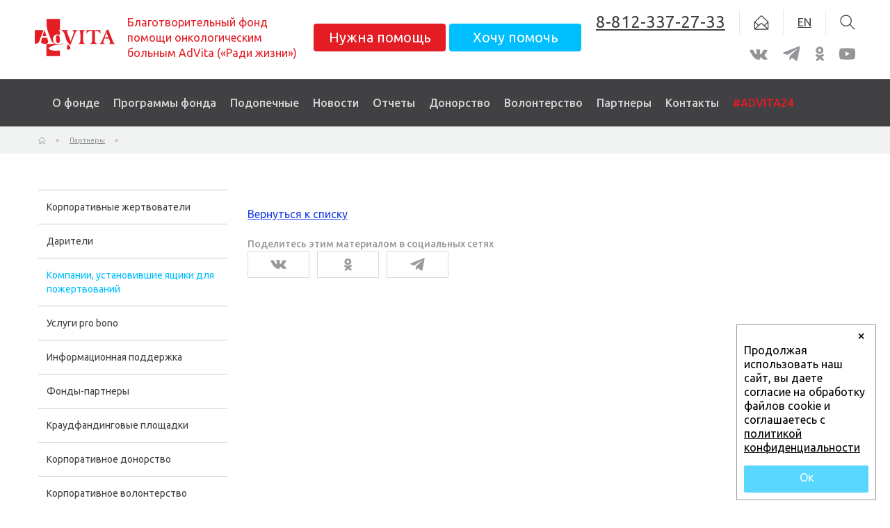

--- FILE ---
content_type: text/html; charset=UTF-8
request_url: https://advita.ru/partnery/kompanii-ustanovivshie-yashchiki-dlya-pozhertvovaniy/baltiyskiy-khleb?sec=postoyannye-korporativnye-zhertvovateli
body_size: 9876
content:
<!DOCTYPE html>
<html>
<head>
	<meta http-equiv="X-UA-Compatible" content="IE=edge">
	<meta name="viewport" content="width=device-width, initial-scale=1">
	<meta name="theme-color" content="#4f5a6d">
	<meta name="cmsmagazine" content="845a76f87ba1f418a180be9ec9037fbe" />
	<link rel="stylesheet" href="https://fonts.googleapis.com/css?family=Ubuntu:400,400i,500,500i,700,700i&subset=cyrillic,cyrillic-ext,latin-ext">
	<link rel="stylesheet" href="https://cdnjs.cloudflare.com/ajax/libs/normalize/7.0.0/normalize.min.css">
	<link rel="stylesheet" href="/local/templates/advita2017/template.css">
								<meta http-equiv="Content-Type" content="text/html; charset=UTF-8" />
<link href="/bitrix/cache/css/s1/advita2017/page_d8c87384ad1f1ccc651e5fb3d5baf92a/page_d8c87384ad1f1ccc651e5fb3d5baf92a_v1.css?1756236178378" type="text/css"  rel="stylesheet" />
<link href="/bitrix/cache/css/s1/advita2017/template_169e783c2cf9a78704de442e910bcc73/template_169e783c2cf9a78704de442e910bcc73_v1.css?175623563735424" type="text/css"  data-template-style="true" rel="stylesheet" />
	
	<title>Фонд AdVita: </title>
    	</head>
<body>
<div class="page">
		<header class="header">
		<!-- BEGIN Компонент строки поиска -->
		<form action="/poisk/" class="search-form" id="search-form3703">
	<span class="search-form__close"><svg class="tools__item-icon svg-symbol svg-symbol--search-cross"><use xlink:href="/local/templates/advita2017/img/sprite.svg#search_cross"></use></svg></span>
			<input type="search" name="q" value="" maxlength="50" class="search-form__input" placeholder="Поиск" />
		<button class="search-form__submit" name="s" type="submit" value="Поиск">
		<span><svg class="tools__item-icon svg-symbol svg-symbol--search-arrow"><use xlink:href="/local/templates/advita2017/img/sprite.svg#search_arrow"></use></svg></span>
	</button>
</form>
		<!-- END Компонент строки поиска -->
		<div>
		<div class="header__inner zv-container">
			<div class="menu-mobile"></div>
			<a href="/" class="header__logo">
				<svg class="svg-symbol svg-symbol--logo"><use xlink:href="/local/templates/advita2017/img/sprite.svg#logo"></use></svg>
			</a>
			<div class="header__name">
				Благотворительный фонд<br />
помощи онкологическим<br />
больным AdVita (&laquo;Ради жизни&raquo;)			</div>
							<div class="header__main-links">
					 <a href="/mne-nuzhna-pomoshch/" class="header__main-link btn btn--danger">Нужна помощь</a> <a href="/khochu-pomoch/pomoch-dengami/" class="header__main-link btn btn--info whant-help">Хочу помочь</a>				</div>
						<div>
				<div class="contact header__contact">
					
<a href="tel:+78123372733" data-before-content="8-812-337-27-33" class="contact__item contact__item-link">
	<svg class="contact__item-icon svg-symbol svg-symbol--call"><use xlink:href="/local/templates/advita2017/img/sprite.svg#call"></use></svg>
</a>
<a href="mailto:info@advita.ru" target="_blank" class="contact__item contact__item-link"><svg class="contact__item-icon svg-symbol svg-symbol--letter"><use xlink:href="/local/templates/advita2017/img/sprite.svg#letter"></use></svg></a>
	<a href="/en/" target="_blank" class="contact__item contact__item-link">EN</a>
<a href="#" class="contact__item contact__item-link" id="search-form-toggle"><svg class="contact__item-icon svg-symbol svg-symbol--search"><use xlink:href="/local/templates/advita2017/img/sprite.svg#search"></use></svg></a>				</div>
					<nav class="soc header__soc">
						
<ul class="soc__list">
<li class="soc__item"><a href="https://vk.com/advitafund" target="_blank"><svg class="svg-symbol svg-symbol--vk"><use xlink:href="/local/templates/advita2017/img/sprite.svg#vk"></use></svg></a></li>
<!--<li class="soc__item"><a href="https://www.facebook.com/AdVitafund" target="_blank"><svg class="svg-symbol svg-symbol--fb"><use xlink:href="/local/templates/advita2017/img/sprite.svg#fb"></use></svg></a></li>-->
<!--<li class="soc__item"><a href="https://www.instagram.com/advita_fund/" target="_blank"><svg class="svg-symbol svg-symbol--inst"><use xlink:href="/local/templates/advita2017/img/sprite.svg#inst"></use></svg></a></li>-->
<!--<li class="soc__item"><a href="#"><svg class="svg-symbol svg-symbol--tw"><use xlink:href="/local/templates/advita2017/img/sprite.svg#tw"></use></svg></a></li>-->
<li class="soc__item"><a href="https://t.me/advita_fund" target="_blank"><svg class="svg-symbol svg-symbol--telegr"><use xlink:href="/local/templates/advita2017/img/sprite.svg#telegr"></use></svg></a></li>
<!--<li class="soc__item"><a href="#"><svg class="svg-symbol svg-symbol--lj"><use xlink:href="/local/templates/advita2017/img/sprite.svg#lj"></use></svg></a></li>-->
<li class="soc__item"><a href="https://ok.ru/foundadvita" target="_blank"><svg class="svg-symbol svg-symbol--ok"><use xlink:href="/local/templates/advita2017/img/sprite.svg#ok"></use></svg></a></li>
<li class="soc__item"><a href="https://www.youtube.com/channel/UCIn-l2YYMJp6W9qOa-00dqQ" target="_blank"><svg class="svg-symbol svg-symbol--youtube"><use xlink:href="/local/templates/advita2017/img/sprite.svg#youtube"></use></svg></a></li>
</ul>					</nav>
			</div>
		</div>
		</div>
	</header>
	<nav class="nav" id="main-nav">
		<div class="nav__inner zv-container" style="position: relative;">
			<a href="#" class="nav__popup-controller" data-after-content-xl="Меню">Меню</a>
							<div class="menu menu--horizontal nav__menu">
					
<ul class="menu__list">
				<li class="menu__item menu__item--top-level menu__item--has-children">
			<a href="/o-fonde/"   class="menu__item-link">
							О фонде			</a>
			<a href="javascript:void(0)" class="dropdown"></a>
						<ul class="menu__list">
	
	
							<li class="menu__item">
				<a href="/o-fonde/"   class="menu__item-link">
									Задача фонда				</a>
			</li>
		
	
	
							<li class="menu__item">
				<a href="/o-fonde/istoriya-fonda/"   class="menu__item-link">
									История фонда				</a>
			</li>
		
	
	
							<li class="menu__item">
				<a href="/o-fonde/struktura-fonda/"   class="menu__item-link">
									Структура фонда				</a>
			</li>
		
	
	
							<li class="menu__item">
				<a href="/o-fonde/dokumenty-i-rekvizity/"   class="menu__item-link">
									Документы и реквизиты				</a>
			</li>
		
	
	
							<li class="menu__item">
				<a href="/o-fonde/kontakty/"   class="menu__item-link">
									Контакты				</a>
			</li>
		
	
	
							<li class="menu__item">
				<a href="/o-fonde/advita-fund-usa/"   class="menu__item-link">
									AdVita Fund USA				</a>
			</li>
		
	
	
							<li class="menu__item">
				<a href="/o-fonde/hilfeverein-advita/"   class="menu__item-link">
									Hilfeverein AdVita				</a>
			</li>
		
	
	
							<li class="menu__item">
				<a href="/o-fonde/fond-pomogat-legko/"   class="menu__item-link">
									Фонд «Помогать легко»				</a>
			</li>
		
	
	
							<li class="menu__item">
				<a href="/o-fonde/fond-tselevogo-kapitala-advita/"   class="menu__item-link">
									Фонд целевого капитала AdVita				</a>
			</li>
		
	
	
							<li class="menu__item">
				<a href="/spetsialnye-proekty/"   class="menu__item-link">
									Специальные проекты				</a>
			</li>
		
	
	
							<li class="menu__item">
				<a href="https://old.advita.ru/"  target="_blank"  class="menu__item-link">
									Архив сайта фонда за 2000-2019 гг.				</a>
			</li>
		
	
	
			</ul></li>				<li class="menu__item menu__item--top-level menu__item--has-children">
			<a href="/programmy-pomoshchi/"   class="menu__item-link">
							Программы фонда			</a>
			<a href="javascript:void(0)" class="dropdown"></a>
						<ul class="menu__list">
	
	
							<li class="menu__item">
				<a href="/programmy-pomoshchi/diagnostika"   class="menu__item-link">
									Диагностика				</a>
			</li>
		
	
	
							<li class="menu__item">
				<a href="/programmy-pomoshchi/lechenie"   class="menu__item-link">
									Лечение				</a>
			</li>
		
	
	
							<li class="menu__item">
				<a href="/programmy-pomoshchi/donorstvo-krovi-i-kostnogo-mozga"   class="menu__item-link">
									Донорство крови и костного мозга				</a>
			</li>
		
	
	
							<li class="menu__item">
				<a href="/programmy-pomoshchi/socialnaya-pomoshch"   class="menu__item-link">
									Социальная помощь				</a>
			</li>
		
	
	
							<li class="menu__item">
				<a href="/programmy-pomoshchi/reabilitaciya"   class="menu__item-link">
									Реабилитация				</a>
			</li>
		
	
	
							<li class="menu__item">
				<a href="/programmy-pomoshchi/palliativnaya"   class="menu__item-link">
									Паллиативная помощь				</a>
			</li>
		
	
	
							<li class="menu__item">
				<a href="/programmy-pomoshchi/obuchenie_vrachey"   class="menu__item-link">
									Поддержка науки, образования и просвещения в области онкологии				</a>
			</li>
		
	
	
			</ul></li>							<li class="menu__item menu__item--top-level">
				<a href="/podopechnye/"   class="menu__item-link">
									Подопечные				</a>
			</li>
		
	
	
							<li class="menu__item menu__item--top-level">
				<a href="/novosti/"   class="menu__item-link">
									Новости				</a>
			</li>
		
	
	
				<li class="menu__item menu__item--top-level menu__item--has-children">
			<a href="/otchety/"   class="menu__item-link">
							Отчеты			</a>
			<a href="javascript:void(0)" class="dropdown"></a>
						<ul class="menu__list">
	
	
							<li class="menu__item">
				<a href="/otchety/index.php"   class="menu__item-link">
									Поступления				</a>
			</li>
		
	
	
							<li class="menu__item">
				<a href="/otchety/raskhody/"   class="menu__item-link">
									Расходы				</a>
			</li>
		
	
	
							<li class="menu__item">
				<a href="/otchety/ejemesyachnie-otchety/otchet-o-rabote-fonda-advita-v-oktyabre-2025-goda/"   class="menu__item-link">
									Ежемесячные отчеты				</a>
			</li>
		
	
	
							<li class="menu__item">
				<a href="/otchety/godovye-otchety/"   class="menu__item-link">
									Годовые отчеты				</a>
			</li>
		
	
	
			</ul></li>							<li class="menu__item menu__item--top-level">
				<a href="/khochu-pomoch/donorstvo"   class="menu__item-link">
									Донорство				</a>
			</li>
		
	
	
							<li class="menu__item menu__item--top-level">
				<a href="/khochu-pomoch/volonterstvo/"   class="menu__item-link">
									Волонтерство				</a>
			</li>
		
	
	
							<li class="menu__item menu__item--top-level">
				<a href="/partnery/postoyannye-korporativnye-zhertvovateli/"   class="menu__item-link">
									Партнеры				</a>
			</li>
		
	
	
							<li class="menu__item menu__item--top-level">
				<a href="/o-fonde/kontakty/"   class="menu__item-link">
									Контакты				</a>
			</li>
		
	
	
				<li class="menu__item menu__item--top-level menu__item--has-children">
			<a href="/delayu-chto-lyublyu/"   class="menu__item-link">
							#ADVITA24			</a>
			<a href="javascript:void(0)" class="dropdown"></a>
						<ul class="menu__list">
	
	
							<li class="menu__item">
				<a href="/delayu-chto-lyublyu/sozdayte-sobytie/"   class="menu__item-link">
									Создайте событие				</a>
			</li>
		
	
	
							<li class="menu__item">
				<a href="https://advita.ru/khochu-pomoch/pomoch-dengami/"  target="_blank"  class="menu__item-link">
									Поддержите деньгами				</a>
			</li>
		
	
	
							<li class="menu__item">
				<a href="/delayu-chto-lyublyu/rasskazhite-pro-nas/"   class="menu__item-link">
									Расскажите про нас				</a>
			</li>
		
	
	

	</ul></li></ul>
				</div>
						
		</div>
		<div class="popup nav__popup">
			<div class="popup__close"><svg class="svg-symbol svg-symbol--search-cross"><use xlink:href="/local/templates/advita2017/img/sprite.svg#search_cross"></use></svg></div>
			<div class="menu popup__menu">
				
<ul class="menu__list">
							<li class="menu__item menu__item--top-level">
				<a href="/delayu-chto-lyublyu/"   class="menu__item-link">
									#ADVITA23				</a>
			</li>
		
	
	
							<li class="menu__item menu__item--top-level">
				<a href="/o-fonde/"   class="menu__item-link">
									О фонде				</a>
			</li>
		
	
	
							<li class="menu__item menu__item--top-level">
				<a href="/programmy-pomoshchi/"   class="menu__item-link">
									Программы помощи				</a>
			</li>
		
	
	
							<li class="menu__item menu__item--top-level">
				<a href="/podopechnye/"   class="menu__item-link">
									Подопечные				</a>
			</li>
		
	
	
							<li class="menu__item menu__item--top-level">
				<a href="/novosti/"   class="menu__item-link">
									Новости				</a>
			</li>
		
	
	
							<li class="menu__item menu__item--top-level">
				<a href="/otchety/"   class="menu__item-link">
									Отчеты				</a>
			</li>
		
	
	
							<li class="menu__item menu__item--top-level">
				<a href="/khochu-pomoch/donorstvo"   class="menu__item-link">
									Донорство				</a>
			</li>
		
	
	
							<li class="menu__item menu__item--top-level">
				<a href="/khochu-pomoch/volonterstvo/"   class="menu__item-link">
									Волонтерство				</a>
			</li>
		
	
	
							<li class="menu__item menu__item--top-level">
				<a href="/partnery/postoyannye-korporativnye-zhertvovateli/"   class="menu__item-link">
									Партнеры				</a>
			</li>
		
	
	
							<li class="menu__item menu__item--top-level">
				<a href="/o-fonde/kontakty/"   class="menu__item-link">
									Контакты				</a>
			</li>
		
	
	

</ul>
			</div>
		</div>
	</nav>
			<nav class="breadcrumbs">
			<div class="breadcrumbs__inner zv-container">
				<ul class="breadcrumbs__list" id="breadcrumbs-main">
			<li itemscope="" id="bx_breadcrumb_0" itemtype="http://data-vocabulary.org/Breadcrumb" itemref="bx_breadcrumb_1" class="breadcrumbs__item">
				<a href="/" title="Главная" itemprop="url"><span itemprop="title"><svg class="svg-symbol svg-symbol--navbar"><use xlink:href="/local/templates/advita2017/img/sprite.svg#navbar"></use></svg></span></a>
			</li>
			<li itemscope="" id="bx_breadcrumb_1" itemtype="http://data-vocabulary.org/Breadcrumb" itemprop="child" class="breadcrumbs__item">
				<a href="/partnery/" title="Партнеры" itemprop="url"><span itemprop="title">Партнеры</span></a>
			</li>
			<li itemscope="" id="bx_breadcrumb_2" itemtype="http://data-vocabulary.org/Breadcrumb" itemprop="child" class="breadcrumbs__item">
				<a href="" title="" itemprop="url"><span itemprop="title"></span></a>
			</li></ul>			</div>
		</nav>
		<main class="main ">
		<div class="main__inner zv-container">
							<aside class="main__aside"><div class="main__aside-inner">



<div class="menu aside__menu" id="side-menu">
    <a href="#" class="aside__menu-toggle">Партнеры <svg class="svg-symbol svg-symbol--menu_arrow"><use xlink:href="/local/templates/advita2017/img/sprite.svg#menu_arrow"></use></svg></a>
    
<ul class="menu__list">
							<li class="menu__item menu__item--top-level">
				<a href="/partnery/korporativnye-zhertvovateli/"   class="menu__item-link">
									Корпоративные жертвователи				</a>
			</li>
		
	
	
							<li class="menu__item menu__item--top-level">
				<a href="/partnery/dariteli/"   class="menu__item-link">
									Дарители				</a>
			</li>
		
	
	
							<li class="menu__item menu__item--active menu__item--top-level">
				<a href="/partnery/kompanii-ustanovivshie-yashchiki-dlya-pozhertvovaniy/"   class="menu__item-link">
									Компании, установившие ящики для пожертвований				</a>
			</li>
		
	
	
							<li class="menu__item menu__item--top-level">
				<a href="/partnery/uslugi-pro-bono/"   class="menu__item-link">
									Услуги pro bono				</a>
			</li>
		
	
	
							<li class="menu__item menu__item--top-level">
				<a href="/partnery/informatsionnaya-podderzhka/"   class="menu__item-link">
									Информационная поддержка				</a>
			</li>
		
	
	
							<li class="menu__item menu__item--top-level">
				<a href="/partnery/fondy-partnery/"   class="menu__item-link">
									Фонды-партнеры				</a>
			</li>
		
	
	
							<li class="menu__item menu__item--top-level">
				<a href="/partnery/kraudfandingovye-ploshchadki/"   class="menu__item-link">
									Краудфандинговые площадки				</a>
			</li>
		
	
	
							<li class="menu__item menu__item--top-level">
				<a href="/partnery/korporativnoe-donorstvo/"   class="menu__item-link">
									Корпоративное донорство				</a>
			</li>
		
	
	
							<li class="menu__item menu__item--top-level">
				<a href="/partnery/korporativnoe-volonterstvo/"   class="menu__item-link">
									Корпоративное волонтерство				</a>
			</li>
		
	
	
							<li class="menu__item menu__item--top-level">
				<a href="/partnery/korporativnye-partnery/"   class="menu__item-link">
									Корпоративные партнеры				</a>
			</li>
		
	
	

</ul>
</div>
</div></aside>
						<article class="main__article"><div class="element-detail--specproject">
	<h1 class="element-detail__name"></h1>
	<div class="element-detail__desc"></div>
		<div class="element-detail__list-link">
		<a href="./">Вернуться к списку</a>
	</div>
</div>

<div
	id="ya-share"
	class="ya-share2"
	data-services="vkontakte,gplus,odnoklassniki,telegram"
	data-bare="true"
	data-counter="true"
    data-before-content="Поделитесь этим материалом в социальных сетях"
></div>


</article>
		</div>
					</main>
	<footer class="footer">
		<div class="footer__inner zv-container">
			<div class="menu footer__menu">
				
<ul class="menu__list">
				<li class="menu__item menu__item--top-level menu__item--has-children">
			<a href="/my-v-sotsialnykh-setyakh/"   class="menu__item-link">
							Мы в социальных сетях			</a>
			<a href="javascript:void(0)" class="dropdown"></a>
						<ul class="menu__list">
	
	
							<li class="menu__item">
				<a href="https://vk.com/advitafund"  target="_blank"  class="menu__item-link">
									<span class="menu__item-icon"><svg class="svg-symbol svg-symbol--vk"><use xmlns:xlink="http://www.w3.org/1999/xlink" xlink:href="/local/templates/advita2017/img/sprite.svg#vk"></use></svg></span>
									Вконтакте				</a>
			</li>
		
	
	
							<li class="menu__item">
				<a href="https://ok.ru/foundadvita"  target="_blank"  class="menu__item-link">
									<span class="menu__item-icon"><svg class="svg-symbol svg-symbol--ok"><use xmlns:xlink="http://www.w3.org/1999/xlink" xlink:href="/local/templates/advita2017/img/sprite.svg#ok"></use></svg></span>
									Одноклассники				</a>
			</li>
		
	
	
							<li class="menu__item">
				<a href="https://www.youtube.com/channel/UCIn-l2YYMJp6W9qOa-00dqQ"  target="_blank"  class="menu__item-link">
									<span class="menu__item-icon"><svg class="svg-symbol svg-symbol--youtube"><use xmlns:xlink="http://www.w3.org/1999/xlink" xlink:href="/local/templates/advita2017/img/sprite.svg#youtube"></use></svg></span>
									Youtube				</a>
			</li>
		
	
	
							<li class="menu__item">
				<a href="https://t.me/advita_fund"  target="_blank"  class="menu__item-link">
									<span class="menu__item-icon"><svg class="svg-symbol svg-symbol--telegr"><use xlink:href="/local/templates/advita2017/img/sprite.svg#telegr"></use></svg></span>
									Telegram				</a>
			</li>
		
	
	
			</ul></li>				<li class="menu__item menu__item--top-level menu__item--has-children">
			<a href="/khochu-pomoch/"   class="menu__item-link">
							Хочу помочь			</a>
			<a href="javascript:void(0)" class="dropdown"></a>
						<ul class="menu__list">
	
	
				<li class="menu__item menu__item--has-children">
			<a href="/khochu-pomoch/pomoch-dengami/"   class="menu__item-link">
							Помочь деньгами			</a>
			<a href="javascript:void(0)" class="dropdown"></a>
						<ul class="menu__list">
	
	
				<li class="menu__item menu__item--has-children">
			<a href="#"   class="menu__item-link">
							Наличные			</a>
			<a href="javascript:void(0)" class="dropdown"></a>
						<ul class="menu__list">
	
	
							<li class="menu__item">
				<a href="/khochu-pomoch/pomoch-dengami/type_cashbox/"   class="menu__item-link">
									В кассу фонда				</a>
			</li>
		
	
	
							<li class="menu__item">
				<a href="/khochu-pomoch/pomoch-dengami/type_sberbank_section/"   class="menu__item-link">
									В отделениях Сбербанка				</a>
			</li>
		
	
	
							<li class="menu__item">
				<a href="/khochu-pomoch/pomoch-dengami/type_donation_box/"   class="menu__item-link">
									В ящики для пожертвований				</a>
			</li>
		
	
	
			</ul></li>				<li class="menu__item menu__item--has-children">
			<a href="#"   class="menu__item-link">
							Банковские переводы			</a>
			<a href="javascript:void(0)" class="dropdown"></a>
						<ul class="menu__list">
	
	
							<li class="menu__item">
				<a href="/khochu-pomoch/pomoch-dengami/type_requisites_sovkombank/"   class="menu__item-link">
									Реквизиты счета в Совкомбанке				</a>
			</li>
		
	
	
							<li class="menu__item">
				<a href="/khochu-pomoch/pomoch-dengami/type_requisites_alpha/"   class="menu__item-link">
									Реквизиты счета в Альфа-банке				</a>
			</li>
		
	
	
							<li class="menu__item">
				<a href="/khochu-pomoch/pomoch-dengami/type_requisites_sberbank/"   class="menu__item-link">
									Реквизиты счета в Сбербанке				</a>
			</li>
		
	
	
							<li class="menu__item">
				<a href="/khochu-pomoch/pomoch-dengami/type_requisites_vtb/"   class="menu__item-link">
									Реквизиты счета в банке ВТБ				</a>
			</li>
		
	
	
			</ul></li>				<li class="menu__item menu__item--has-children">
			<a href="#"   class="menu__item-link">
							Интернет-банкинг			</a>
			<a href="javascript:void(0)" class="dropdown"></a>
						<ul class="menu__list">
	
	
							<li class="menu__item">
				<a href="/khochu-pomoch/pomoch-dengami/type_sberbank/"   class="menu__item-link">
									Сбербанк				</a>
			</li>
		
	
	
							<li class="menu__item">
				<a href="/khochu-pomoch/pomoch-dengami/type_bank_SPB/"   class="menu__item-link">
									Банк Санкт-Петербург				</a>
			</li>
		
	
	
							<li class="menu__item">
				<a href="/khochu-pomoch/pomoch-dengami/type_t-bank/"   class="menu__item-link">
									Т-Банк				</a>
			</li>
		
	
	
							<li class="menu__item">
				<a href="/khochu-pomoch/pomoch-dengami/type_alfa-bank/"   class="menu__item-link">
									Альфа Банк				</a>
			</li>
		
	
	
							<li class="menu__item">
				<a href="/khochu-pomoch/pomoch-dengami/type_bank_vtb/"   class="menu__item-link">
									ВТБ				</a>
			</li>
		
	
	
			</ul></li>				<li class="menu__item menu__item--has-children">
			<a href="#"   class="menu__item-link">
							Терминалы			</a>
			<a href="javascript:void(0)" class="dropdown"></a>
						<ul class="menu__list">
	
	
							<li class="menu__item">
				<a href="/khochu-pomoch/pomoch-dengami/type_kassiranet/"   class="menu__item-link">
									Кассира.нет				</a>
			</li>
		
	
	
			</ul></li>							<li class="menu__item">
				<a href="/khochu-pomoch/pomoch-dengami/otpravit-sms/"   class="menu__item-link">
									СМС-пожертвование				</a>
			</li>
		
	
	
							<li class="menu__item">
				<a href="/khochu-pomoch/crowdfunding/"   class="menu__item-link">
									Краудфандинг				</a>
			</li>
		
	
	
			</ul></li>				<li class="menu__item menu__item--has-children">
			<a href="/khochu-pomoch/volonterstvo/"   class="menu__item-link">
							Стать волонтером			</a>
			<a href="javascript:void(0)" class="dropdown"></a>
						<ul class="menu__list">
	
	
							<li class="menu__item">
				<a href="/khochu-pomoch/volonterstvo/proekt/volonterstvo-v-bolnitsakh"   class="menu__item-link">
									Волонтерство в больницах				</a>
			</li>
		
	
	
				<li class="menu__item menu__item--has-children">
			<a href="/khochu-pomoch/volonterstvo/proekt/volonterskiy-fandrayzing"   class="menu__item-link">
							Волонтерский фандрайзинг			</a>
			<a href="javascript:void(0)" class="dropdown"></a>
						<ul class="menu__list">
	
	
							<li class="menu__item">
				<a href="/khochu-pomoch/volonterstvo/volonterskiy-fandrayzing/birthday/"   class="menu__item-link">
									Отпраздновать день рождения				</a>
			</li>
		
	
	
							<li class="menu__item">
				<a href="/khochu-pomoch/volonterstvo/volonterskiy-fandrayzing/pomoshch-professionalnymi-navykami/"   class="menu__item-link">
									Помочь профессиональными навыками				</a>
			</li>
		
	
	
							<li class="menu__item">
				<a href="/khochu-pomoch/volonterstvo/volonterskiy-fandrayzing/blagotvoritelnoe-meropriyatie/"   class="menu__item-link">
									Провести благотворительное мероприятие				</a>
			</li>
		
	
	
			</ul></li>							<li class="menu__item">
				<a href="/khochu-pomoch/volonterstvo/proekt/pomoshch-v-ofise"   class="menu__item-link">
									Помощь в офисе				</a>
			</li>
		
	
	
							<li class="menu__item">
				<a href="/khochu-pomoch/volonterstvo/proekt/pomoshch-avtovolonterov-i-volonterov-kurerov"   class="menu__item-link">
									Помощь автоволонтеров и волонтеров-курьеров				</a>
			</li>
		
	
	
							<li class="menu__item">
				<a href="/khochu-pomoch/volonterstvo/proekt/professionalnaya-pomoshch-pro-bono"   class="menu__item-link">
									Профессиональная помощь pro bono				</a>
			</li>
		
	
	
							<li class="menu__item">
				<a href="/khochu-pomoch/volonterstvo/proekt/pomoshch-na-meropriyatiyakh"   class="menu__item-link">
									Помощь на мероприятиях				</a>
			</li>
		
	
	
			</ul></li>				<li class="menu__item menu__item--has-children">
			<a href="/khochu-pomoch/donorstvo/"   class="menu__item-link">
							Стать донором			</a>
			<a href="javascript:void(0)" class="dropdown"></a>
						<ul class="menu__list">
	
	
							<li class="menu__item">
				<a href="/khochu-pomoch/donorstvo/donorstvo-krovi"   class="menu__item-link">
									Донорство крови				</a>
			</li>
		
	
	
							<li class="menu__item">
				<a href="/khochu-pomoch/donorstvo/donorstvo-kostnogo-mozga"   class="menu__item-link">
									Донорство костного мозга				</a>
			</li>
		
	
	
			</ul></li>							<li class="menu__item">
				<a href="/khochu-pomoch/partnerskie-programmy-dlya-biznesa/"   class="menu__item-link">
									Партнерские программы для бизнеса				</a>
			</li>
		
	
	
							<li class="menu__item">
				<a href="/khochu-pomoch/pomoch-veshchami/"   class="menu__item-link">
									Помочь вещами				</a>
			</li>
		
	
	
			</ul></li>				<li class="menu__item menu__item--top-level menu__item--has-children">
			<a href="/mne-nuzhna-pomoshch/"   class="menu__item-link">
							Мне нужна помощь			</a>
			<a href="javascript:void(0)" class="dropdown"></a>
						<ul class="menu__list">
	
	
							<li class="menu__item">
				<a href="/mne-nuzhna-pomoshch/pomoshch-v-oplate-lecheniya/"   class="menu__item-link">
									Помощь в оплате лечения				</a>
			</li>
		
	
	
							<li class="menu__item">
				<a href="/mne-nuzhna-pomoshch/zhile-dlya-inogorodnikh-patsientov/"   class="menu__item-link">
									Жилье для иногородних пациентов				</a>
			</li>
		
	
	
							<li class="menu__item">
				<a href="/mne-nuzhna-pomoshch/psikhologicheskaya-i-emotsionalnaya-podderzhka/"   class="menu__item-link">
									Психологическая и эмоциональная поддержка				</a>
			</li>
		
	
	
							<li class="menu__item">
				<a href="/mne-nuzhna-pomoshch/bytovaya-pomoshch/"   class="menu__item-link">
									Бытовая помощь				</a>
			</li>
		
	
	
							<li class="menu__item">
				<a href="/mne-nuzhna-pomoshch/transportnaya-pomoshch/"   class="menu__item-link">
									Транспортная помощь				</a>
			</li>
		
	
	
							<li class="menu__item">
				<a href="/mne-nuzhna-pomoshch/palliativnaya-pomoshch/"   class="menu__item-link">
									Паллиативная помощь				</a>
			</li>
		
	
	
			</ul></li>				<li class="menu__item menu__item--top-level menu__item--has-children">
			<a href="/podopechnye/"   class="menu__item-link">
							Подопечные			</a>
			<a href="javascript:void(0)" class="dropdown"></a>
						<ul class="menu__list">
	
	
							<li class="menu__item">
				<a href="/podopechnye/?SECTION_ID=26"   class="menu__item-link">
									Им нужна помощь				</a>
			</li>
		
	
	
							<li class="menu__item">
				<a href="/podopechnye/?SECTION_ID=27"   class="menu__item-link">
									Вы помогли				</a>
			</li>
		
	
	
							<li class="menu__item">
				<a href="/podopechnye/?SECTION_ID=28"   class="menu__item-link">
									Памяти ушедших				</a>
			</li>
		
	
	

	</ul></li></ul>
			</div>
			<div class="footer__contacts">
 <a href="tel:+78123372733" class="footer__tel">8-812-337-27-33</a> <a href="mailto:info@advita.ru" class="footer__mail"> info@advita.ru </a>
	<div class="footer__address">
		192029, Санкт-Петербург, ул. Ольминского, 6&nbsp; &nbsp; &nbsp; &nbsp;<a href="/files/Politika_konfidentcialnosti_advita.pdf" target="_blank">Политика конфиденциальности</a>
	</div>
</div>
 <br>
				
			<div class="footer__copyrights">
				<div data-after-content="&nbsp;Адвита «Ради жизни»" data-after-content-xl="&nbsp; Благотворительный фонд помощи онкологическим больным AdVita «Ради Жизни»">
	 2000-2026</div>
 <br>			</div>
		</div>
	</footer>
</div>
<div class="bottom__cookie-block">
	<span class="cookie_close">	&#215;</span>
    <p>Продолжая использовать наш сайт, вы даете согласие на обработку файлов cookie и соглашаетесь с  <a href="/files/Politika_konfidentcialnosti_advita.pdf">политикой конфиденциальности</a></p>
    <a href="javascript:void(0);" class="ok">Ок</a>
    </div>
<!-- Yandex.Metrika counter -->
<noscript><div><img src="https://mc.yandex.ru/watch/58980163" style="position:absolute; left:-9999px;" alt="" /></div></noscript>
<!-- /Yandex.Metrika counter -->
<script src="https://cdnjs.cloudflare.com/ajax/libs/ramda/0.25.0/ramda.min.js"></script>
<script src="/bitrix/js/main/jquery/jquery-1.12.4.min.js?167628897697163"></script>
<script src="https://cdnjs.cloudflare.com/ajax/libs/rxjs/5.2.0/Rx.min.js"></script>
<script src="//yastatic.net/share2/share.js"></script>


<script src="/local/templates/advita2017/bower_components/smoothscroll/dist/smoothscroll.js?15680965158420"></script>
<script src="/local/templates/advita2017/js/lib/zv.js?1568096492541"></script>
<script src="/local/templates/advita2017/js/lib/error.js?1568096492145"></script>
<script src="/local/templates/advita2017/js/lib/controls.js?1568096492863"></script>
<script src="/local/templates/advita2017/js/lib/template.js?17123113132641"></script>
<script src="/local/templates/advita2017/js/lib/application.js?15680964921072"></script>
<script src="/local/templates/advita2017/js/lib/modal.js?15680964922576"></script>
<script src="/local/templates/advita2017/js/menu.top.js?165278618610313"></script>
<script src="/local/templates/advita2017/js/menu.side.js?1568096488624"></script>
<script src="/local/templates/advita2017/js/lib/slick.min.js?156809649243113"></script>
<script src="/local/templates/advita2017/js/jquery.inputmask.js?1618228258166141"></script>
<script src="/local/templates/advita2017/js/custom.js?1748511318123"></script>
<script src="/local/templates/advita2017/components/bitrix/search.form/.default/script.js?15680965201136"></script>
<script src="/local/templates/advita2017/bower_components/hammerjs/hammer.min.js?156809649320765"></script>
<script src="/local/templates/advita2017/js/lib/gallery.js?15680964923414"></script>
<script type="text/javascript">var _ba = _ba || []; _ba.push(["aid", "5399014fd1fd040b59b65aa62afe426b"]); _ba.push(["host", "advita.ru"]); (function() {var ba = document.createElement("script"); ba.type = "text/javascript"; ba.async = true;ba.src = (document.location.protocol == "https:" ? "https://" : "http://") + "bitrix.info/ba.js";var s = document.getElementsByTagName("script")[0];s.parentNode.insertBefore(ba, s);})();</script>


<script src='https://oplata.qiwi.com/popup/v2.js'></script>

<script>
 window.dataLayer = window.dataLayer || [];
 function gtag(){dataLayer.push(arguments);}
 gtag('js', new Date());

 gtag('config', 'UA-42728030-1');
</script>
<script>
(function() {
    function setCookieTd(name, value, days) {
        let expires = "";
        if (days) {
            let date = new Date();
            date.setTime(date.getTime() + (days * 24 * 60 * 60 * 1000));
            expires = "; expires=" + date.toUTCString();
        }
        document.cookie = name + "=" + (value || "") + expires + "; path=/";
    }

    const urlParams = new URLSearchParams(window.location.search);
    const rtdGoalValue = urlParams.get('rtd_goal_id');
    const rtdCaseValue = urlParams.get('rtd_case_id');

    if (rtdGoalValue && rtdCaseValue) {
        const cookieRtdGoalID = 'rtd_goal_id';
        const cookieRtdCaseID = 'rtd_case_id';
        const expiryDays = 3; 

        setCookieTd(cookieRtdGoalID, rtdGoalValue, expiryDays);
        setCookieTd(cookieRtdCaseID, rtdCaseValue, expiryDays);

        console.log(`rtd_goal_id "${rtdGoalValue}" и rtd_case_id "${rtdCaseValue}" сохранены в cookie "${cookieRtdGoalID}" и "${cookieRtdCaseID}" на ${expiryDays} дней.`);
    }
})();

function setCookieTd(name, value, days) {
    let expires = "";
    if (days) {
        let date = new Date();
        date.setTime(date.getTime() + (days * 24 * 60 * 60 * 1000));
        expires = "; expires=" + date.toUTCString();
    }
    document.cookie = name + "=" + (value || "") + expires + "; path=/";
}

function getCookieTd(name) {
    const nameEQ = name + "=";
    const ca = document.cookie.split(';');
    for(let i=0; i < ca.length; i++) {
        let c = ca[i].trim();
        if (c.indexOf(nameEQ) === 0) return c.substring(nameEQ.length);
    }
    return null;
}

function sendRtdGoalToApiOnSuccess(donation_sum) {
    const partnerId = 123; // <-- Заменить на реальный ID партнера
    const cookieRtdGoalID = 'rtd_goal_id';
    const cookieRtdCaseID = 'rtd_case_id';
    const savedRtdGoal = getCookieTd(cookieRtdGoalID);
    const savedRtdCase = getCookieTd(cookieRtdCaseID);
    const apiUrl = `https://rtd.takiedela.ru/api/webhooks/v1/funds/${partnerId}/${savedRtdGoal}`;

    if (savedRtdGoal && savedRtdCase) {
        const donation_date = new Date();
       
        return fetch(apiUrl, {
            method: 'POST',
            headers: { 'Content-Type': 'application/json' },
            body: JSON.stringify({
                donation_sum: donation_sum,
                donation_case_id: savedRtdCase,
                donation_time: Math.floor(donation_date.getTime() / 1000)
            })
        })
        .then(response => {
            if (!response.ok) {
                return response.json().then(errorData => {
                    throw new Error(`HTTP error! Status: ${response.status}, Details: ${JSON.stringify(errorData)}`);
                });
            }
            return response.json();
        })
        .then(data => {
            setCookieTd(cookieRtdGoalID, '', -1);
            setCookieTd(cookieRtdCaseID, '', -1);
            return { success: true, data: data };
        })
        .catch(error => {
            console.error("API request failed:", error);
            return { success: false, message: error.message || "Unknown error" };
        });
    }
}
</script>
<script src="https://yastatic.net/share2/share.js"></script><script>
try {
	Application.Init({
		options: {
			template: {
				SITE_TEMPLATE_SPRITE: '/local/templates/advita2017/img/sprite.svg'
			}
		}
	});
		new SearchForm('#search-form3703', {
		closingElementSelector: '.search-form__close',
		statesClasses: {
		active: 'search-form--active'
		}
	});
new GalleryComponent('#gallery-', {
	galleryId: 'gallery-',
	slidesElementSelector: '.zv-gallery__slides',
	slideContentSelector: '.zv-gallery__slide-content',
	nextSelector: '.zv-gallery__nav--next',
	prevSelector: '.zv-gallery__nav--prev',
	slidesCounter: '.zv-gallery__slides-counter',
	slidesDragStateClass: 'zv-gallery__slides--drag'
});
}catch(e){
	console.log(e);
}
</script>

<script>
$(document).ready(function(){
     $('body').append('<span class="scrolltop"/>');

    $(".scrolltop").click(function() {
        $("html, body").animate({ scrollTop: 0 }, 400);
        return false;
    });

    $(window).on('scroll', function() {
//        window.requestAnimationFrame(scrollHandler);
        fromTop = $(window).scrollTop();
        if (fromTop > 600) {
            $('.scrolltop').addClass('active');
        }
        if (fromTop < 200) {
            $('.scrolltop').removeClass('active');
        }
    });

    $('.zv-pagination__item:first-child .zv-pagination__item-link').text('назад')
    $('.zv-pagination__item:last-child .zv-pagination__item-link').text('вперед')
});

</script>
<script>
$(document).ready(function(){
	function setCookie1(name, value, exp_y, exp_m, exp_d) {
		cookie_string = name + "=" + value;
		if ( exp_y ){
			var expires = new Date ( exp_y, exp_m, exp_d );
			cookie_string += "; path=/; expires=" + expires.toGMTString();
		}
		document.cookie = cookie_string;
	  }
	  function getCookie1(name) {
		var r = document.cookie.match("(^|;) ?" + name + "=([^;]*)(;|$)");
		if (r) return r[2];
		else return "";
	  }

		var modal = getCookie1("hideModal");
		if(!modal){
			//$('.bottom__cookie-block').css('right', ($(window).width() - $('.header__inner.zv-container').width())/2 - 10)
			var delay_popup = 1000;
			setTimeout("document.querySelector('.bottom__cookie-block').style.display='flex'", delay_popup);
		}


	$('.ok').click(function(){
		$('.bottom__cookie-block').fadeOut();

		var current_date = new Date;
		var cookie_year = current_date.getFullYear();
		var cookie_month = current_date.getMonth()+1;
		var cookie_day = current_date.getDate();
		setCookie1( "hideModal", "yes", cookie_year, cookie_month, cookie_day );
	});
	
	$('.cookie_close').click(function(){
		$('.bottom__cookie-block').fadeOut();
	})
})
  
</script>
<script type="text/javascript" >
   (function(m,e,t,r,i,k,a){m[i]=m[i]||function(){(m[i].a=m[i].a||[]).push(arguments)};
   m[i].l=1*new Date();
   for (var j = 0; j < document.scripts.length; j++) {if (document.scripts[j].src === r) { return; }}
   k=e.createElement(t),a=e.getElementsByTagName(t)[0],k.async=1,k.src=r,a.parentNode.insertBefore(k,a)})
   (window, document, "script", "https://mc.yandex.ru/metrika/tag.js", "ym");

   ym(58980163, "init", {
        clickmap:true,
        trackLinks:true,
        accurateTrackBounce:true,
        webvisor:true,
        ecommerce:"dataLayer"
   });
</script>
</body>
</html>

--- FILE ---
content_type: text/css
request_url: https://advita.ru/bitrix/cache/css/s1/advita2017/page_d8c87384ad1f1ccc651e5fb3d5baf92a/page_d8c87384ad1f1ccc651e5fb3d5baf92a_v1.css?1756236178378
body_size: 111
content:


/* Start:/local/templates/advita2017/components/zv/iblock.element/specproject/style.css?1622651445162*/
.element-detail--specproject .element-detail__link a{
    --link__color:var(--text-color);
    text-decoration:underline;
}
/*# sourceMappingURL=style.css.map */

/* End */
/* /local/templates/advita2017/components/zv/iblock.element/specproject/style.css?1622651445162 */


--- FILE ---
content_type: text/css
request_url: https://advita.ru/bitrix/cache/css/s1/advita2017/template_169e783c2cf9a78704de442e910bcc73/template_169e783c2cf9a78704de442e910bcc73_v1.css?175623563735424
body_size: 9559
content:


/* Start:/local/templates/advita2017/styles.css?17476794611890*/
.text-block {
	text-align: justify;
}

.text-block2 {
	text-align: justify;
}

.details--ordered .details__summary {
	padding: 25px 25px 19px 40px;
	height: auto;
}

.details--ordered .details__content {
	padding-left: 20px;
	padding-right: 0;
}

.patient__extra .extra__content {
margin: 0;
}
.wp-subscribe_iframe .poppup-form {
	max-width: 630px;
	width: 100%;
}
.wp-poppup-form iframe {
	width: 100%;
    height: 70vh;
    margin: 0 auto;
    display: block;
	border: none;
}
.wp-subscribe_iframe .close {
	top: 22px;
	right: 22px;
}
.fixed_height {
	height: 140px !important;
}
.donate-form h1.main__title_p,
.donate-form .hr_p {
	width: 100%;
	word-break: break-word;
}

.hero-slider {
	position: relative;
	height: 400px;
	display: flex;
	flex-direction: column;
	margin-left: -15px;
	margin-right: -15px;
	margin-top: calc(-1 * var(--main-article__padding-top));
}

.hero-slider .slick-list {
	margin: 0 0px;
	left: 0;
}

.hero-slider .slick-next {
	/*top: 46%;*/
}

.hero-slider .slick-prev {
	left: -50px;
	/*top: 46%;*/
}

.hero-slide img {
	width: 100%;
	height: 100%;
	object-fit: cover;
}

.hero-slide.slick-slide {
	margin: 0;
	margin-left: 0;
}

.hero-slide img.mobile {
	display: none;
}

@media (max-width: 480px) {
	.hero-slide img.desktop {
		display: none;
	}
	.hero-slide img.mobile {
		display: block;
	}
	.hero-slider .slick-dots {
		left: 50%;
		transform: translateX(-50%);
		bottom: -50px;
	}
	.hero-slider {
		margin-left: 0;
		margin-right: 0;
	}
}

@media only screen and (max-width: 767px) {
	.donate-form h1.main__title_p {
		font-size: 21px;
	}
}

.form__inpufsdfsdt_close{
	padding-left: 15px !important;
}
.dfa{
	position: relative;
}
.dfa .form__input_close_button{
	top: 7px !important;
}
.dfa input {
    height: 34px !important;
    width: 118px;
}

@media only screen and (max-width: 760px){
.dfa .form__input_close_button{
	top: -12px !important;
}
}
/* End */


/* Start:/local/templates/advita2017/template_styles.css?174767946122482*/
.en-list li {
  margin-bottom: 20px;
}
.en-donate {
  display: block;
    height: 40px;
    background: var(--color--cyan);
    width: 300px;
    color: #fff;
    text-align: center;
    padding-top: 7px;
    text-transform: capitalize;
    text-decoration: none;
    font-size: 18px;
}
.en-a {
  color: var(--color--cyan);
}
.en-contacts {
  padding: 20px;
    background: #f1f2f2;
}
.en-cont-subtitle {
  font-size: 1.75rem;
  display: block;
  font-weight: 500;
}
.en-usa-cont-blocks {
  display: flex;
    background: #f1f2f2;
}
.en-usa-cont-block {
  width: 48%;
  margin-right: 10px;
    background: #f1f2f2;
    padding: 10px;
}
.children-menu-list .children-menu-item:last-child {
  border-bottom: none !important;
}
.news-top .cards__list .card.cards__card {
  justify-content: flex-start;
}

.news-top .cards__list .card.cards__card .card__info {
  width: 100%;
}

.bottom__cookie-block {
    width: 201px;
    line-height: 20px;
    padding-bottom: 15px;
    background-color: #fff;
    border: 1px solid #999;
    display: none;
    position: fixed;
    bottom: 0;
  right: 20px;
    color: #000;
    z-index: 100000;
    text-align: center;
    -webkit-transform: translateZ(0);
    font-family: "Ubuntu", sans-serif;
    justify-content: space-between;
    padding: 10px;
  text-align: left;
  flex-direction: column;
}
.bottom__cookie-block a.ok {
    color: #fff;
    background: #5ad7ff;
    padding: 7px 12px;
    border-radius: 2px;
    text-decoration: none;
    width: 100%;
    display: inline-block;
    height: 39px;
    margin-top: 0;
    text-align: center;
}
.bottom__cookie-block .cookie_close {
  display: inline-block;
    position: absolute;
    right: 15px;
    top: 5px;
    font-size: 20px;
  cursor: pointer;
}
@media (max-width: 767px) {
  
  .bottom__cookie-block a {
    margin-top: 17px;
  }
  
  .en-usa-cont-blocks {
    flex-direction: column;
  }
  .en-usa-cont-block {
    width: 100%;
  }
  
  
  iframe {
    max-width: 100%;
  }
  .main__aside-inner h3 {
    display: none;
  }
  .main__aside-inner .aside__menu-toggle {
    font-size: 1.25rem;
    position: relative;
  }
  a.aside__menu-toggle::after {
    content: "";
    display: block;
    position: absolute;
    right: 1%;
    top: 27px;
    width: 0;
    height: 0;
    border-left: 7px solid transparent;
    border-right: 7px solid transparent;
    border-top: 7px solid #414042;
    opacity: 0;
  }
  a.aside__menu-toggle::before {
    content: "";
    display: block;
    position: absolute;
    right: 1%;
    top: 24px;
    width: 0;
    height: 0;
    border-left: 7px solid transparent;
    border-right: 7px solid transparent;
    z-index: 1;
    border-top: 7px solid #fff;
    opacity: 0;
  }
  .footer__menu .menu__item--top-level:not(:first-child) {
    display: block;
    margin-top: 20px;
    margin-left: 0;
  }
  .footer__contacts {
    flex-direction: column;
  }
  .card__name:not(:last-of-type) {
    margin-bottom: 20px;
  }
}
@media (max-width: 500px) {
  .btn.btn--bordered.btn--warning,
  .btn.btn--poppup-form {
    display: inline-block;
    padding: 3px 9px;
    right: -46px;
    font-size: 11px;
    width: auto;
  }
}
.patients-filter .form__input-container input {
  height: 44px;
}
.patient__news .patient-news__item {
  padding: 12px 20px;
}

.patient__news .patient-news__item-date {
  margin-bottom: 0.5em;
}

.patient__news .patient-news__item-desc {
  line-height: 1;
  font-size: 14px;
  max-height: 4em;
}
.header__inner {
  padding-left: 10px;
  padding-right: 10px;
    justify-content: space-between;
}
.menu-mobile {
  width: 20px;
  height: 20px;
  background-image: url('/local/templates/advita2017/img/svg/menumob.svg');
  display: none;
  margin-right: 15px;
    background-size: cover;
}
.banners-slider--index_m {
  display: none;
}
.banners-slider--index_d {
  display: block;
}
@media (max-width: 500px) {
  .data-table-responsive .items-list tr {
    border: 1px solid #5ad7ff;
  }
  .cards--square .card__name-link {
    font-size: 14px;
  }
  .cards--square .card {
    width: 145px;
    height: auto;
    margin-left: 10px;
  }
  .cards--warning.cards--square .card,
  .cards--donation.cards--square .card {
    width: 100%;
    height: auto;
  }
  .ya-share2__list_direction_horizontal {
    margin-top: 10px;
  }
  .ya-share2__item {
    width: 77px;
  }
  .banners-slider__nav {
    left: 32% !important;
  }
  .banners-slider__slides {
    height: 430px !important;
  }
  .banners-slider--index_d {
    display: none;
  }
  .banners-slider--index_m {
    display: block;
  }
  .page .header {
    position: sticky;
    top: 0;
    background: #fff;
    z-index: 999;
  }
  #main-nav .nav__inner {
    display: none;
  }
  .menu-mobile {
    display: block;
  }
  .header__logo .svg-symbol--logo {
    width: 80px;
    height: 37px;
  }
  .header__contact {
    width: 154px;
    justify-content: space-around;
    align-items: center;
  }
}
.main__title_p {
  font-size: 30px;
  text-align: left !important;
  width: 595px;
  line-height: 128%;
}
.hr_p {
  width: 278px;
    height: 4px;
    background: #00BFFF;
    border: 0;
    margin: 0;
    margin-bottom: 40px;
}
.donate-form {
    background-color: #fff;
    padding: 40px 30px;
    border: 5px solid #00bfff;
    margin-bottom: 15px;
}
@media only screen and (max-width: 760px) {
  /* Force table to not be like tables anymore */
  .data-table-responsive[id^="donations-list"] table,
  .data-table-responsive[id^="expenses-list"]  table,
  .data-table-responsive[id^="donations-list"] thead,
  .data-table-responsive[id^="expenses-list"]  thead,
  .data-table-responsive[id^="donations-list"] tbody,
  .data-table-responsive[id^="expenses-list"]  tbody,
  .data-table-responsive[id^="donations-list"] th,
  .data-table-responsive[id^="expenses-list"]  th,
  .data-table-responsive[id^="donations-list"] td,
  .data-table-responsive[id^="expenses-list"]  td,
  .data-table-responsive[id^="donations-list"] tr,
  .data-table-responsive[id^="expenses-list"]  tr {
    display: block;
  }

  /* Hide table headers (but not display: none;, for accessibility) */
  .data-table-responsive[id^="donations-list"] thead tr,
  .data-table-responsive[id^="expenses-list"]  thead tr {
    position: absolute;
    top: -9999px;
    left: -9999px;
  }
 

  .data-table-responsive[id^="donations-list"] td,
  .data-table-responsive[id^="expenses-list"]  td {
    /* Behave  like a "row" */
    border: none;
    border-bottom: 1px solid #eee !important;
    position: relative;
    padding-left: 50% !important;
    max-width: unset !important;
  }

  .data-table-responsive[id^="donations-list"] thead tr td,
  .data-table-responsive[id^="expenses-list"]  thead tr td{
   
    border: none !important;
  }

  .data-table-responsive[id^="donations-list"] td:before,
  .data-table-responsive[id^="expenses-list"]  td:before {
    /* Now like a table header */
    position: absolute;
    /* Top/left values mimic padding */
    top: 6px;
    left: 6px;
    width: 45%;
    padding-right: 10px;
    white-space: nowrap;
  }

  /*
  Label the data
  */
  .data-table-responsive[id^="donations-list"] td:nth-of-type(1):before {
    content: "Жертвователь";
  }
  .data-table-responsive[id^="donations-list"] td:nth-of-type(2):before {
    content: "Программа/Пациент";
  }
  .data-table-responsive[id^="donations-list"] td:nth-of-type(3):before {
    content: "Сумма";
  }
  .data-table-responsive[id^="donations-list"] td:nth-of-type(4):before {
    content: "Способ перевода";
  }
  .data-table-responsive[id^="donations-list"] td:nth-of-type(5):before {
    content: "Дата";
  }

  .data-table-responsive[id^="expenses-list"] td:nth-of-type(1):before {
    content: "Программа";
  }
  .data-table-responsive[id^="expenses-list"] td:nth-of-type(2):before {
    content: "Больница/Пациент";
  }
  .data-table-responsive[id^="expenses-list"] td:nth-of-type(3):before {
    content: "Сумма";
  }
  .data-table-responsive[id^="expenses-list"] td:nth-of-type(4):before {
    content: "На что";
  }
  .data-table-responsive[id^="expenses-list"] td:nth-of-type(5):before {
    content: "Дата";
  }
}
.filter-mobile-head {
  display: none;
}
.filters {
  display: none;
}
@media only screen and (max-width: 760px) {
  .filters {
    display: flex;
    align-items: center;
    justify-content: flex-start;
    background: none;
    border: none;
    width: 24px;
    height: 24px;
    margin-bottom: 12px;
    padding: 0;
  }
  .filters svg {
    width: 100%;
    height: 100%;
  }
  .data-table > .data-table-thead:nth-child(1) {
    position: fixed;
    top: 0;
    left: 0;
    width: 100%;
    height: 100vh;
    overflow: auto;
    z-index: 3000;
    background-color: #fff;
    display: none;
    padding: 0 35px;
    box-shadow: 0 1px 5px rgba(0, 0, 0, 0.2);
  }
  .data-table-responsive[id^="donations-list"] thead tr, .data-table-responsive[id^="expenses-list"] thead tr {
    position: static;
  }  
  .data-table-responsive[id^="donations-list"] thead td::before, .data-table-responsive[id^="expenses-list"] thead td::before {
    display: none;
  }  
  .data-table-responsive[id^="donations-list"] thead td, .data-table-responsive[id^="expenses-list"] thead td {
    padding-left: 0 !important;
  }  
  .filter-item-wrap {
    height: auto;
    overflow: visible;
  }
  .filter-item-name > span::after {
    display: none;
  }
  .data-table thead tr {
    color: var(--text-color);
  }
  .form__input_close {
    margin-top: 8px;
  }
  .filter-mobile-head {
    display: flex !important;
    align-items: center;
    padding: 8px 0;
    border-bottom: 1px solid #eee !important;
  }
  .data-table .filter-mobile-head td {
    padding: 0;
    border: none !important;
  }
  
  .filter-mobile-head .reset_filter {
    display: block;
    padding: 0;
    margin-left: auto;
  }
  .filter-title {
    font-size: 16px;
  }
  .form__input_close_button {
    top: -20px;
    left: auto;
    right: 5px;
    color: #e6505f;
    font-size: 0;
  }
  .form__input_close_button:before {
    content: 'Сбросить';
    display: block;
    font-size: 0.875rem;
  }
}  
.close_filter {
  padding: 0;
  border: none;
  background: none;
  width: 40px;
  height: 40px;
  display: flex;
  align-items: center;
  justify-content: center;
}
@media(max-width: 600px) {
  .cards__list .card:nth-child(4) .card__menu { 
      top: 25% !important;
      height: auto;
  }
  /* .cards__list .card:nth-child(4){ 
      min-height: 315px;
  } */
}


/*fix menu and slider*/
@media (max-width: 767px) {
    #main-nav .nav__inner {
        display: none;
    }
    .menu-mobile {
        display: block;
    }
    .hero-slide img.desktop {
        display: none;
    }
    .hero-slide img.mobile {
        display: block;
    }
}

.orange-btn {
  padding: 11px 36px;
    font-size: 16px;
    text-decoration: none;
    color: #fff;
    background: #FF6D00;
    border-radius: 5px;
}

.orange-btn:hover {
  color: #fff;
}

@media (max-width: 767px) {
  .orange-btn {
    padding: 11px 20px;
  }
}


.btn_whant-help{
  font-family: 'Ubuntu';
  font-style: normal;
  font-weight: 500;
  font-size: 16px;
  line-height: 18px;
  text-decoration: none;
  color: #FFFFFF;
}
.btn_whant-help{
  padding: 10px 40px;
  background: #00BFFF;
  border-radius: 5px;
}
.btn_whant-help:hover{
  background: rgb(90, 215, 255);
  color: #fff;
}
.btn_block{
  text-align: center;
  display: block;
  padding: 15px 0px;
}
.aaaaaqqqq.dfdddd{
  margin-top: 25px;
}
.aaaaaqqqq.dfdddd div.card1{
  width: 283px;
  height: 283px;
  background: #F1F2F2;
  display: flex;
  justify-content: center;
}
.aaaaaqqqq.dfdddd .cards__list1{
  /*justify-content: center;*/
  justify-content: space-between;
}
.aaaaaqqqq.dfdddd .card__icon1{
/*  font-family: 'Ubuntu';
  font-style: normal;
  font-weight: 400;
  font-size: 20px;*/
  display: flex;
  align-items: center;
  text-align: center;
  text-decoration: none;
/*  color: #414042;*/
}
.back{
  color: #1B40E9;
}

.aafqwerq2 li{
  width: 33%;
}
.aafqwerq2 figure{
  max-width: 100%;
  height: 180px;
  object-fit: cover;
  overflow: hidden;
}
.aaaaaqqqq.dfdddd .card1:hover{
  background: #00bfff;
  filter: none;
}
.aaaaaqqqq.dfdddd .card1:hover .card__icon1{
  color: #FFF;
}
.main-slider{
  display: flex;
  flex-direction: row;
}
.main-slider a{
  width: 33%;
  display: block;
  padding: 10px;
}
/*.main-slider .slick-prev::before, .main-slider .slick-next::before{
  color: unset;
}
.main-slider .slick-prev{
  transform: rotate(180deg);
  left: 0px;
}*/
.dfadf{
  display: flex;
  justify-content: space-around;
  max-width: 300px;
  margin: 0 auto;
  padding: 5px 15px;
  line-height: 25px;
}
.new_f{
  display: flex;
  flex-direction: column;
  align-items: end;
}
.new_f textarea{
  width: 100%;
  border: 1px solid #CACACA;
  background: #fff;
  border-radius: 0px;
  padding: 15px;
  color: #939598;
}
.new_f input{
  background: #00bfff;
  border-radius: 0px;
  padding: 10px 40px;
  color: #fff;
  border: none;
  margin-top: 20px;
}
.block_kon{
  width: 33%;
  background: rgb(255, 255, 255) none repeat scroll 0% 0%;
  box-shadow: rgba(0, 0, 0, 0.1) 0px 0px 10px 2px;
  padding: 25px;
  margin: 10px !important;
  margin-top: 30px !important;
}
.img_kon{
  width: 100%;
  text-align: center;
}
.img_kon img{
  border-radius: 50%;
  margin: 0 auto;
  width: 100px;
  margin-top: -50px;
}
.zag_kon{
  font-size: 24px;
  text-align: center;
  font-weight: bold;
  padding: 15px 0px;
}
.P1_kon,
.P2_kon{
  font-size: 16px;
  padding-bottom: 10px;
  line-height: 26px;
  text-align: initial;
}
/*.main-slider2 .slick-prev::before, .main-slider2 .slick-next::before{
  color: unset;
}
.main-slider2 .slick-prev{
  transform: rotate(180deg);
  left: 0px;
}*/

.table-22 {
  width: 100%;
  border-collapse: collapse;
}

.table-22 tr:last-child td,
.table-22 tr:first-child td:last-child {
  border-bottom: 0;
}

.table-22 td {
  padding: 10px 5px;
  font-size: 14px;
  border-bottom: 1px solid #939598;
}

.table-22 tr td:last-child {
  width: 24%;
  border-right: 1px solid #939598;
}

.table-22 tr:first-child td:first-child {
  position: relative;
}

.table-22 tr:first-child td:first-child:before {
  position: absolute;
  bottom: -1px;
  left: 0;
  content: '';
  width: 100%;
  height: 1px;
  background: #939598;
}

.table-22 tr:first-child td {
  border-left: 0 !important;
}

.main-slider .slick-prev.slick-disabled::before, .main-slider .slick-next.slick-disabled::before {
  opacity: .25;
  display: none;
}
.main-slider2 .slick-prev.slick-disabled::before, .main-slider2 .slick-next.slick-disabled::before {
  opacity: .25;
  display: none;
}
.main-slider .slick-prev.slick-disabled, .main-slider .slick-next.slick-disabled {
  opacity: .25;
  display: none !important;
}
.main-slider2 .slick-prev.slick-disabled, .main-slider2 .slick-next.slick-disabled {
  opacity: .25;
  display: none !important;
}
.main-slider .slick-slide img{
  width: 250px;
  height: 250px;
  object-fit: cover;
}
.main-slider2 .slick-slide img{
  width: 250px;
  height: 250px;
  object-fit: cover;
}
@media screen and (max-width: 330px) {
  .main-slider .slick-slide img{
    width: 200px;
    height: 200px;
  }
  .main-slider2 .slick-slide img{
    width: 200px;
    height: 200px;
  }
  .slick-next{
    right: 0px !important;
  }
}
.btn_whant-help:focus {
  color: #fff;
}
.img_kon img{
    width: 150px;
    height: 150px;
    object-fit: cover;
}
.block_900{
  max-width: 900px;
  margin: 0 auto;
}
.block_900 h1{
  text-align: center;
  margin-top: 0px;
}

.P4_kon{
  display: flex;
  flex-direction: row;
  justify-content: space-between;
  width: 100%;
  align-items: center;
}
/*.main-slider .slick-prev, .main-slider .slick-next,
.main-slider2 .slick-prev, .main-slider2 .slick-next {
  top: 50%;
}*/
.e-anketa__label .error,
.e-anketa__radio-default.error + span{
  border: 1px solid #e41c24 !important;
}
.e-anketa__file.error #drag-and-drop-zone{
  /*border-bottom: 1px solid #e41c24 !important;*/
  /*padding-bottom: 10px;*/
  border-bottom: 1px solid red;
  padding-bottom: 5px;
}
.g-recaptcha.error iframe{
  border: 1px solid #e41c24 !important;
}

.popup-fade111 {
  display: none;
}

.popup-fade111:before {
  content: '';
  background: #000;
  position: fixed; 
  left: 0;
  top: 0;
  width: 100%; 
  height: 100%;
  opacity: 0.7;
  z-index: 9999;
}

.popup111 {
  position: fixed;
  top: 20%;
  left: 50%;
  padding: 20px;
  width: 360px;
  margin-left: -200px;  
  background: #fff;
  border: 1px solid deepskyblue;
  border-radius: 4px; 
  z-index: 99999;
  opacity: 1; 
}

.popup-close111 {
  position: absolute;
  top: 10px;
  right: 10px;
  width: 20px;
  fill: #999;
  height: 20px;
}
.aaaaaqqqq.dfdddd .cards__list1 .card1 {
  max-width: 33%;
  margin-right: 0px;
}
.afa11{
  padding: 25px 50px;
}
@media screen and (max-width: 500px) {
  .aaaaaqqqq.dfdddd .cards__list1 .card1 {
    max-width: 100%;
    margin-right: 0px;
  }  
  .block_kon{
    margin: 5px !important;
    margin-top: 35px !important;
  }
  .main-slider2 .slick-slide img {
    width: 150px;
    height: 150px;
  }
  .afa11{
    padding: 10px 25px;
  }
}
.text-block {
  text-align: initial;
}

.input__file input {
    cursor: pointer;
    position: absolute;
    top: 0;
    left: 0;
    bottom: 0;
    width: 100%;
    opacity: 0
}

.input__file:hover .btn {
    color: #fff;
    background-color: #2e323c;
    border-color: #c9c9c9
}
#files .media{
  position: relative;
}
#files .remove{
  position: absolute;
  right: 5px;
  top: 50%;
  transform: translateY(-50%);
  height: 15px;
  width: 15px;
  cursor: pointer;
}
#files .remove img{
  display: block;
}
.qqqq.input__file:hover .btn {
  color: #000;
  background-color: #fff;
  border: none;
}
.qqqq.input__file .btn--outlined{
  border: none;
  font-size: 18px;
  text-align: left;
}
.qqqq.input__file p{
  font-size: 12px;
  text-align: left;
  padding-top: 5px;
  color: #b5b5b5;
}

.baaaa{
  position: fixed;
  left: 50%;
  transform: translateX(-50%) translateY(-50%);
  z-index: 999;
  top: 50%;
  box-shadow: 5px 0px 150px 1500px rgba(0,0,0,0.5);
}
#drag-and-drop-zone{
  max-width: 300px;
  margin-bottom: 10px;
}
#drag-and-drop-zone span{
  font-size: 16px;
  padding: 10px;
  min-height: unset;
}
#drag-and-drop-zone span img{
  max-width: 20px;
  margin-right: 5px;
}
.drag_zone{
  font-size: 12px;
  text-align: left;
  color: #b5b5b5;
}
.input__file, .white-popup {
  position: relative;
}
.adfadfa{
  width: 100%;
}
.adfadfa li{
  border: 2px solid #e6e7e8;
  padding: 5px;
  margin-bottom: 5px;
  color: #000;
  display: flex;
  flex-direction: column;
}
.adfadfa li .mb-2{
  width: 100%;
}
.adfadfa li .progress{
  width: 100%;
  font-size: 12px;
  text-align: left;
}
.adfadfa li .progress-bar{
    background: #ed1847;
    padding: 5px;
    color: #fff;
    border-radius: 5px;
}
.adfadfa li {
  font-size: 12px;
  width: auto;
  background: #fff;
  font-size: 16px;
  line-height: normal;
  font-weight: 400;
  color: #414042;
  border: none;
  text-align: left;
  padding-right: 25px;
  padding: 10px 10px;
    padding-right: 10px;
  padding-right: 30px;
  margin-right: 15px;
  margin-bottom: 15px;
}
.adfadfa {
  width: 100%;
  display: flex;
}

@media (min-width: 991px){
  .main-slider .slick-list{
    width: calc(100% - 50px);
  }
  .main-slider .slick-next{
    right: 0px !important;
  }
  .main-slider2 .slick-list{
    width: calc(100% - 30px);
  }
  .main-slider2 .slick-next{
    right: -20px !important;
  }
}
.e-anketa__tab-btns.xfsfgs{
  background: #f0f0f0;
  padding-top: 40px;
  margin-top: 0px !important;
  padding-bottom: 40px;
}
#f2{
  border-radius: 5px 5px 0px 0px;
}
@media (max-width: 500px){
  .header__logo .svg-symbol--logo {
      width: 80px;
      height: 30px;
  }
  .contact__item.contact__item-link:nth-child(3){
    font-size: 18px;
  }
}
@media (max-width: 330px){
  .main-slider2 .slick-slide img {
    width: 100px;
    height: 100px;
  }
  .zag_kon {
    font-size: 20px;
  }
  .P1_kon, .P2_kon {
    font-size: 14px;
    line-height: 20px;
  }
  .block_kon {
    margin: 20px !important;
    margin-top: 40px !important;
    padding: 15px;
  }
  .P2_kon {
    min-height: auto !important;
    overflow: hidden;
    max-height: auto !important;
    height: auto !important;
  }
  .main-slider2 .slick-next {
    right: -20px !important;
  }
  .P1_kon {
      height: auto !important;
  }
  .main-slider2 .slick-list {
    left: 0px;
  }
}



.link_in_text{
  color: #00bfff;
  text-decoration: none;
}
.link_in_text:hover{
  text-decoration: underline;
}
body a[href^="tel"],
body a[href^="mail"]{
  color: #00bfff;
  text-decoration: none;  
}
body a[href^="tel"]:hover,
body a[href^="mail"]:hover{
  text-decoration: underline;
}
body .contact__item{
  color: rgb(65, 64, 66) !important;
  text-decoration: underline !important;
}
.footer__tel,
.footer__mail{
  color: rgb(209, 211, 212) !important;
}
.footer__tel:hover,
.footer__mail:hover{
  color: #fff !important;
  text-decoration: none !important;
}
.header__contact a:hover{
  color: #00bfff !important;  
}

.pollors .slick-prev{
  top: 50%;
  transform: translateY(-50%);
  left: -5px !important;
}
.pollors .slick-next{
  top: 50%;
  transform: translateY(-50%) rotate(180deg);
  right: 10px !important;
}

.wp-patient__properties{
  padding-top: 15px;
}

.subscribe-form-item__control.subscribe-form-item__control--input-email{
  margin: 0px 10px;
}

.bx-pag-next a:hover{  
  background: url(/local/templates/advita2017/img/svg/akar-icons_arrow_right.svg) no-repeat top left;
  background-size: 25px;
  background-position: center;
}
.bx-pag-next a:hover svg{  
  opacity: 0;
}
.bx-pag-prev a:hover{  
  background: url(/local/templates/advita2017/img/svg/akar-icons_arrow_right.svg) no-repeat top left;
  transform: rotate(180deg);
  background-size: 25px;
  background-position: center;
}
.bx-pag-prev a:hover svg{  
  opacity: 0;
}

.zv-pagination__item .qq11:hover{  
  background: url(/local/templates/advita2017/img/svg/akar-icons_arrow_right.svg) no-repeat top left;
  background-size: 25px;
  background-position: center;
  display: block;
}
.zv-pagination__item .qq11:hover svg{  
  opacity: 0;
}
.zv-pagination__item .qq9:hover{  
  background: url(/local/templates/advita2017/img/svg/akar-icons_arrow_right.svg) no-repeat top left;
  transform: rotate(180deg);
  background-size: 25px;
  background-position: center;
  display: block;
}
.zv-pagination__item .qq9:hover svg{  
  opacity: 0;
}

/* End */


/* Start:/local/templates/advita2017/css/slick.css?15680964891776*/
/* Slider */
.slick-slider
{
    position: relative;

    display: block;
    box-sizing: border-box;

    -webkit-user-select: none;
       -moz-user-select: none;
        -ms-user-select: none;
            user-select: none;

    -webkit-touch-callout: none;
    -khtml-user-select: none;
    -ms-touch-action: pan-y;
        touch-action: pan-y;
    -webkit-tap-highlight-color: transparent;
}

.slick-list
{
    position: relative;

    display: block;
    overflow: hidden;

    margin: 0;
    padding: 0;
}
.slick-list:focus
{
    outline: none;
}
.slick-list.dragging
{
    cursor: pointer;
    cursor: hand;
}

.slick-slider .slick-track,
.slick-slider .slick-list
{
    -webkit-transform: translate3d(0, 0, 0);
       -moz-transform: translate3d(0, 0, 0);
        -ms-transform: translate3d(0, 0, 0);
         -o-transform: translate3d(0, 0, 0);
            transform: translate3d(0, 0, 0);
}

.slick-track
{
    position: relative;
    top: 0;
    left: 0;

    display: block;
    margin-left: auto;
    margin-right: auto;
}
.slick-track:before,
.slick-track:after
{
    display: table;

    content: '';
}
.slick-track:after
{
    clear: both;
}
.slick-loading .slick-track
{
    visibility: hidden;
}

.slick-slide
{
    display: none;
    float: left;

    height: 100%;
    min-height: 1px;
}
[dir='rtl'] .slick-slide
{
    float: right;
}
.slick-slide img
{
    display: block;
}
.slick-slide.slick-loading img
{
    display: none;
}
.slick-slide.dragging img
{
    pointer-events: none;
}
.slick-initialized .slick-slide
{
    display: block;
}
.slick-loading .slick-slide
{
    visibility: hidden;
}
.slick-vertical .slick-slide
{
    display: block;

    height: auto;

    border: 1px solid transparent;
}
.slick-arrow.slick-hidden {
    display: none;
}

/* End */


/* Start:/local/templates/advita2017/css/slick-theme.css?16635851683816*/
﻿@charset 'UTF-8';

/* Slider */

.slick-loading .slick-list {
  background: #fff url('/local/templates/advita2017/css/./ajax-loader.gif') center center no-repeat;
}


/* Icons */

@font-face {
  font-family: 'slick';
  font-weight: normal;
  font-style: normal;
  src: url('/local/templates/advita2017/css/./fonts/slick.eot');
  src: url('/local/templates/advita2017/css/./fonts/slick.eot?#iefix') format('embedded-opentype'), url('/local/templates/advita2017/css/./fonts/slick.woff') format('woff'), url('/local/templates/advita2017/css/./fonts/slick.ttf') format('truetype'), url('/local/templates/advita2017/css/./fonts/slick.svg#slick') format('svg');
}


/* Arrows */

.slick-prev,
.slick-next {
  font-size: 16px;
  line-height: 2;
  position: absolute;
  top: 96%;
  top: 35%;
  width: 50px;
  height: 50px;
  padding: 0;
  cursor: pointer;
  color: #949393;
  /*transform: translateY(-50%) scale(1);*/
  background: transparent;
  outline: none;
  border: none;
  font-size: 0px;
}

.slick-prev:hover,
.slick-prev:focus,
.slick-next:hover,
.slick-next:focus {
  color: #000;
  outline: none;
  background: #545454;
  background: transparent;
  outline: none;
  border: none;
}

.slick-prev:hover:before,
.slick-prev:focus:before,
.slick-next:hover:before,
.slick-next:focus:before {
  opacity: 1;
}

.slick-prev.slick-disabled:before,
.slick-next.slick-disabled:before {
  opacity: .25;
}

.slick-prev:before,
.slick-next:before {
  font-family: 'slick';
  font-size: 35px;
  line-height: 1;
  opacity: .75;
  color: white;
  -webkit-font-smoothing: antialiased;
  -moz-osx-font-smoothing: grayscale;
  background-image: url(/local/templates/advita2017/css/../img/arr.png);
  background-position: center;
  background-size: contain;
  background-repeat: no-repeat;
}

.slick-prev:hover:before,
.slick-next:hover:before {
  filter: brightness(48%);
  -webkit-filter: brightness(48%);
}

.slick-prev {
  left: -20px;
  /*transform: translateY(-50%);*/
  z-index: 9;
}

[dir='rtl'] .slick-prev {
  right: 15px;
  left: auto;
}

.slick-prev:before {
   content: ''; 
  color: transparent;
}

[dir='rtl'] .slick-prev:before {
  content: '';
  color: transparent;
}

.slick-next {
  right: -50px;
  z-index: 9;
  transform: rotateY(180deg);
  top: 35%;
}

[dir='rtl'] .slick-next {
  right: auto;
  left: 0;
}

.slick-next:before {
  content: ''; 
  color: transparent;
}

[dir='rtl'] .slick-next:before {
  content: '';
  color: transparent;
}


/* Dots */

.slick-dotted.slick-slider {
  margin-bottom: 60px;
}

.slick-dots {
  position: absolute;
  bottom: -40px;
  display: block;
  width: 100%;
  padding: 0;
  margin: 0;
  list-style: none;
  text-align: center;
}

.slick-dots li {
  position: relative;
  display: inline-block;
  width: 20px;
  height: 20px;
  margin: 0 5px;
  padding: 0;
  cursor: pointer;
}

.slick-dots li button {
  font-size: 0;
  line-height: 0;
  display: block;
  width: 20px;
  height: 20px;
  padding: 5px;
  cursor: pointer;
  color: transparent;
  border: 0;
  outline: none;
  background: transparent;
}

.slick-dots li button:hover,
.slick-dots li button:focus {
  outline: none;
}

.slick-dots li button:hover:before,
.slick-dots li button:focus:before {
  opacity: 1;
}

.slick-dots li button:before {
  font-family: 'slick';
  font-size: 10px;
  line-height: 20px;
  position: absolute;
  top: 0;
  left: 0;
  width: 20px;
  height: 20px;
  content: '•';
  text-align: center;
  opacity: .25;
  color: black;
  -webkit-font-smoothing: antialiased;
  -moz-osx-font-smoothing: grayscale;
}

.slick-dots li.slick-active button:before {
  opacity: .75;
  color: black;
}

.slick-slide {
  margin: 0 15px;
  margin-left: 15px;
}

.slick-list {
  margin: 0 0px;
  left: 15px;
}

@media (max-width: 767px) {
  .slick-dots {
    left: 50%;
    transform: translateX(-46%);
  }
}

@media (max-width: 772px) {
  .slick-next.slick-arrow,
  .slick-prev.slick-arrow {
    display: none !important;
  }
}

.svg-symbol--modal_left {
  stroke: 3;
  /* stroke-width: 3px; */
  width: 50px;
  height: 50px;
}
/* End */


/* Start:/local/templates/advita2017/css/custom.css?17485125424494*/
@media (max-width: 768px) {
            .subscribe-form-item__control.subscribe-form-item__control--input-email {
                margin: 10px 0;
            }
        }

.menu.aside__menu .menu__item--has-children a.dropdown{
  border: none !important;
  width: 11px !important;
  height: 11px !important;
  right: 4px !important;
}
.menu.aside__menu .menu__item--has-children a.dropdown:before,
.menu.aside__menu .menu__item--has-children a.dropdown:after {
   display:none !important;
}

.menu.aside__menu .menu__item--has-children a.dropdown {
  background-image: url("data:image/svg+xml;charset=UTF-8,%3csvg width='9' height='10' viewBox='0 0 9 10' fill='none' xmlns='http://www.w3.org/2000/svg'%3e%3cpath d='M1 4.26316L4.5 9M4.5 9L8 4.26316M4.5 9V0' stroke='%23414042'/%3e%3c/svg%3e ");
  background-repeat: no-repeat;
  background-size: 11px;
  background-position: center;
}

.menu.aside__menu .menu__item--has-children.opened>a.dropdown {
  background-image: url("data:image/svg+xml;charset=UTF-8,%3csvg width='9' height='10' viewBox='0 0 9 10' fill='none' xmlns='http://www.w3.org/2000/svg'%3e%3cpath d='M8 5.73684L4.5 0.999999M4.5 0.999999L1 5.73684M4.5 0.999999L4.5 10' stroke='%23414042'/%3e%3c/svg%3e ");
}

.mobi_onchet {
    opacity: 0;
}
@media (max-width: 786px) {
    .mobi_onchet {
        opacity: 1;
    }
    .mobi_onchet > .menu__list {

        height: auto!important;
        width: auto!important;
        opacity: 1;
        pointer-events: all;

    }
    .mob {
        display: none;
    }
}
.hero-slider{
    padding-bottom: 60px;
	margin-bottom:0 !important;
	overflow:hidden;
	height:460px;
	padding-right: 50px;
    padding-left: 50px;
    margin-right: -50px;
    margin-left: -50px;
}


@media (max-width: 772px) {
.hero-slider{
	padding-right: 0px;
    padding-left: 0px;
    margin-right: 0px;
    margin-left: 0px;
}
}

.hero-slider::before{
	position:absolute;
	content:'';
	left:0;
	bottom:0;
	width:100%;
	background-color: #fff;
    height: 60px;
}
.hero-slider .slick-next{
	right: 0;
}
.hero-slider .slick-prev{
	left:0;
}


.hero-slider .slick-dots{
	bottom:0;
}
.hero-slider .hero-slide{
	height:400px;
}

.card__icon1 svg {
	height:100px;
}
.block_kon {
	max-height: 762px;
	height: auto;
	display:flex !important;
	flex-direction: column;

}

.main-slider2 .slick-track {
	display: flex !important;
}

.main-slider2 .slick-track .P2_kon {
	height: 274px;
    min-height: inherit;
}

.main-slider2 .slick-track .P4_kon {
    margin-top: auto;
}

@media (max-width: 480px) {
	.block_kon {
		max-height: inherit;
	}
	.main-slider2 .slick-track .P2_kon {
		height: auto;
		max-height:inherit;
		margin-bottom: 20px;
	}
	.main-slider2 .slick-list {
		left:0;
	}
	.main-slider2 .slick-prev {
    left: -50px;
}
}

.question_block{padding:10px 0;-webkit-transition:all ease 0.5s;-o-transition:all ease 0.5s;transition:all ease 0.5s;}
.question_block .question{/*font-size:18px;*/padding:10px 50px 10px 25px;position:relative;display:-webkit-flex;display:-ms-flexbox;display:flex;-webkit-align-items:center;-ms-flex-align:center;align-items:center;/*background:rgba(240, 214, 210, 0.6)*/}
.question_block .question:before{content:'';position:absolute;width:11px;height:11px;background-image:url("data:image/svg+xml;charset=UTF-8,%3csvg width='9' height='10' viewBox='0 0 9 10' fill='none' xmlns='http://www.w3.org/2000/svg'%3e%3cpath d='M1 4.26316L4.5 9M4.5 9L8 4.26316M4.5 9V0' stroke='%23414042'/%3e%3c/svg%3e ");background-position:center;background-size:100%;/*-webkit-transform:rotate(90deg);-o-transform:rotate(90deg);transform:rotate(90deg);*/right:25px}
.question_block .question:hover{cursor:pointer;opacity:0.8}
.question_block .answer{display:none;opacity:0;-webkit-transition:all ease 0.5s;-o-transition:all ease 0.5s;transition:all ease 0.5s}
.question_block .answer p{padding:0}
.question_block .answer a{position:relative;text-decoration:underline}
.question_block .answer a:before{content:'';position:absolute;top:100%;width:100%}
.question_block .answer a:hover{color:#a49394;text-decoration:none}
.question_block .answer a:hover:before{border:none}
.question_block ul, .question_block p{margin:0}
.question_block.open{/*background:rgba(240, 214, 210, 0.6);*/margin-bottom:10px}
.question_block.open .question{background:transparent}
.question_block.open .question:before{-webkit-transform:rotate(-180deg);-o-transform:rotate(-180deg);transform:rotate(-180deg)}
.question_block.open .answer{display:block;opacity:1;padding:0 0 0 25px}

/* End */
/* /local/templates/advita2017/styles.css?17476794611890 */
/* /local/templates/advita2017/template_styles.css?174767946122482 */
/* /local/templates/advita2017/css/slick.css?15680964891776 */
/* /local/templates/advita2017/css/slick-theme.css?16635851683816 */
/* /local/templates/advita2017/css/custom.css?17485125424494 */


--- FILE ---
content_type: application/javascript
request_url: https://advita.ru/local/templates/advita2017/js/lib/zv.js?1568096492541
body_size: 165
content:
class Zv {
	static delegate(selector, listener){
		return (e)=> {
			e.delegateTarget = e.target.closest(selector);
			if(e.delegateTarget) {
				listener.apply(this, [e]);
			}
		}
	}
}
Zv.Pubsub = (()=>{
	let channels = new Map();
	return {
		get(name) {
			if(!channels.get(name)){
				channels.set(name, new Set());
			}
			return channels.get(name);
		},
		on(name, fn) {
			this.get(name).add(fn);
		},
		off(name, fn) {
			this.get(name).delete(fn);
		},
		trigger(name, data) {
			this.get(name).forEach((fn)=>fn(data));
		}
	}
})();

--- FILE ---
content_type: application/javascript
request_url: https://advita.ru/local/templates/advita2017/js/lib/application.js?15680964921072
body_size: 374
content:
'use strict';
const Application = (()=>{
	let _instance = null,
		_locale = 'ru',
		_template,
		_config,
		_components,
		_default = {
			options: {
				template: {}
			}
		};
	class Application {
		constructor(config) {
			if(_instance){
				return _instance;
			}
			{
				let {
					options: {
						template: template = _default.options.template
					}
				} = config;
				_config = {
					options: {template}
				}
			}
			_template = new Template(_config.options.template);
			_instance = this;
			return _instance;
		}
		static get Template () {
			return _template;
		}
		static get Locale () {
			return _locale;
		}
		static get Config () {
			return _config;
		}
		static get isTestMode () {
			return typeof getJasmineRequireObj() !== 'undefined';
		}
	}
	return {
		Init(options){
			if(_instance){
				throw new Error('Could be initiated only once');
			}
			return new Application(options);
		},
		getInstance(){
			return new Application();
		}
	}
})();
class Debug {
	static print(text){
		document.getElementsByTagName('pre')[0].prepend(text+'\n');
	}
}

--- FILE ---
content_type: application/javascript
request_url: https://advita.ru/local/templates/advita2017/js/lib/template.js?17123113132641
body_size: 1062
content:
'use strict';
class Template {
	constructor(options){
		this.options = options;
		const openTargetDetails = ()=>{
			let hash = location.hash.substring(1), details;
			if(hash){
				details = document.getElementById(hash);
			}
			if(details && details.tagName.toLowerCase() === 'details'){
				details.open = true;
			}
		};
		document.addEventListener('click', Zv.delegate(
			'[rel="external"]',
			(e)=>{
				window.open( e.delegateTarget.getAttribute('href') );
				e.stopImmediatePropagation();
				e.preventDefault();
			}
		));
		window.addEventListener('load', openTargetDetails);
		window.addEventListener('hashchange', openTargetDetails);
		// new ExternalTriggers(document.body, {itemSelector: '[data-publish-channel]'});

		document.querySelector('#search-form-toggle').addEventListener('click', (e)=>{
			e.target.dispatchEvent(new Event('toggle.searchForm', {bubbles:true}));
			e.stopPropagation();
			e.preventDefault();
		});

		new TopMenu('#main-nav', {
			popupSelector: '.nav__popup',
			openElementSelector: '.nav__popup-controller',
			closingElementSelector: '.popup__close',
			listSelector: '.menu__list' ,
			itemSelector: '.menu__item',
			itemStateToggleSelector: '.menu__level-down',
			itemActiveClass: 'menu__item--selected',
			listHasActiveClass: 'menu__list--has-selected',
			statesClasses: {
				active: 'nav--active'
			}
		});
		let sideMenu = document.querySelector('.aside__menu');
		if(sideMenu){
			console.log(sideMenu);
			new SideMenu(sideMenu, {
				stateToggleSelector: '.aside__menu-toggle',
				statesClasses: {
					active: 'aside__menu--active'
				}
			});
		}
		this.modals = new Modals(document.body, {
			itemSelector: '.zv-modal',
			bodyModalStateClass: 'body--has-modal',
			itemActiveClass: 'zv-modal--active',
			itemCloseSelector: '.zv-modal__close',
		});
		if(typeof Ya != 'undefined' && Ya.share2){
			let template = this;
			Ya.share2('ya-share', {
				hooks: {
					onready(){
						const serviceSvgCode = {
								vkontakte: 'vk',
								facebook: 'fb',
								gplus: 'gplus',
								twitter: 'tw',
								lj: 'lj',
								odnoklassniki: 'ok',
								telegram : 'telegr'
							},
							svgTpl = (code)=> `<svg class="svg-symbol svg-symbol--${code}"><use xlink:href="${template.options.SITE_TEMPLATE_SPRITE}#${code}"</svg>`;
						this._services.map((service)=>{
							let node = this._domNode.querySelector(`.ya-share2__item_service_${service.name}`);
							if(!node || !serviceSvgCode[service.name]){
								return;
							}
							node.querySelector('.ya-share2__icon').innerHTML = svgTpl(serviceSvgCode[service.name]);
						});
					}
				}
			});
		}
	}
}

--- FILE ---
content_type: application/javascript
request_url: https://advita.ru/local/templates/advita2017/js/custom.js?1748511318123
body_size: 5
content:
$(document).ready(function(){
	$('.question').click(function(e) {
		e.target.parentNode.classList.toggle('open');
	});
});
